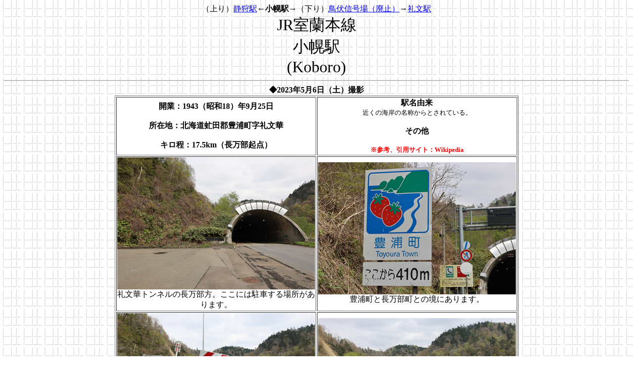

--- FILE ---
content_type: text/html
request_url: https://cafe-dragoon.net/trip/rosen/muroran_line/h45_koboro.html
body_size: 2782
content:
<!DOCTYPE HTML PUBLIC "-//W3C//DTD HTML 4.01 Transitional//EN">
<HTML>
<HEAD>
<meta http-equiv="content-type" content="text/html; charset=UTF-8">
<meta name="GENERATOR" content="JustSystems Homepage Builder Version 17.0.15.0 for Windows">
<meta http-equiv="Content-Style-Type" content="text/css">
<TITLE>JR室蘭本線小幌駅</TITLE>
</HEAD>
<BODY BACKGROUND="../../../img/01.gif" TEXT="#000000">
<CENTER>（上り）<a href="h46_shizukari.html">静狩駅</a>←<b>小幌駅</b>→（下り）<a href="toriu.html">鳥伏信号場（廃止）</a>→<a href="h44_rebun.html">礼文駅</a><br>
<FONT SIZE=6>JR室蘭本線<BR>
小幌駅<BR>
(Koboro)</FONT></CENTER>
<DIV align="CENTER">
<HR>
<B>◆2023年5月6日（土）撮影<BR>
  </B>
  <table width="800" bgcolor="#ffffff" border="1">
  <TR>
      <td align="center" width="400"><B>開業：1943（昭和18）年9月25日<br>
      </B><BR>
    <B>所在地：北海道虻田郡豊浦町字礼文華</B><br>
      <br>
      <B>キロ程：17.5km（長万部起点）</B></td>
      <td align="center" width="400"><B>駅名由来</B><br>
      <font size="2">近くの海岸の名称からとされている。</font><br>
      <BR>
    <B>その他</B><font size="2"><br>
      </font><br>
      <b><font color="#ff0000" size="2">※参考、引用サイト：Wikipedia</font></b></td>
    </TR><TR>
      <td align="center" width="400"><img src="h45_koboro01.jpg" width="400" height="267" border="0"><br>
      礼文華トンネルの長万部方。ここには駐車する場所があります。</td>
      <td align="center" width="400"><img src="h45_koboro02.jpg" width="400" height="267" border="0"><br>
      豊浦町と長万部町との境にあります。</td>
    </TR><TR>
      <td align="center" width="400"><img src="h45_koboro03.jpg" width="400" height="267" border="0"><br>
      なぜここに立ち寄ったかと言えば、鉄道でしか行けない全国屈指の秘境駅として知られる当駅ですが、ネットでの事前調査では、右側の道路を行くと徒歩で駅まで行けるとのことです。しかし、訪問時は見ての通り「工事関係者以外立入禁止」となっています。</td>
      <td align="center" width="400"><img src="h45_koboro04.jpg" width="400" height="267" border="0"><br>
      望遠で撮影。この先は人がやっと通れる未整備の登山道のようになっているとのことです。そもそも「工事関係者以外～」とありますが、どこの工事をしているのかは不明です。</td>
    </TR></table>
</DIV>
<HR>
<B><A href="../../../top.html">ＴＯＰ</A>＞<A href="../../index.html">旅の記録</A>＞<A href="../index.html">路線各駅巡礼写真のページ</A>＞<A href="index.html">JR室蘭本線（北海道）</A>＞小幌駅（北海道）</B></BODY>
</HTML>
